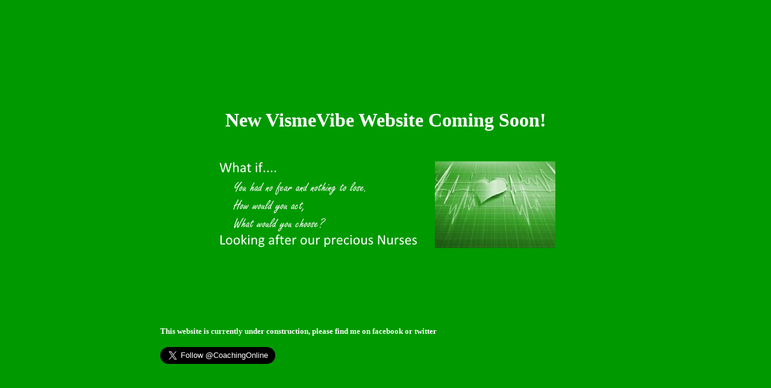

--- FILE ---
content_type: text/html
request_url: http://thetoypolice.co.uk/
body_size: 812
content:
<html>
<head>
<title>New Vismevibe website coming soon!</title>
<link rel="stylesheet" type="text/css" href="v.css">
</head>
<body>
<div id="fb-root"></div>
<script>(function(d, s, id) {
  var js, fjs = d.getElementsByTagName(s)[0];
  if (d.getElementById(id)) return;
  js = d.createElement(s); js.id = id;
  js.src = "//connect.facebook.net/en_GB/sdk.js#xfbml=1&version=v2.0";
  fjs.parentNode.insertBefore(js, fjs);
}(document, 'script', 'facebook-jssdk'));</script>
<div id="container">
<div id="middle"><h1><span> New VismeVibe Website Coming Soon!</h1></p>
<img src='images/vismevibe_header_fb.png' />
</div>
</div>

<div id="findme"><p><h5 style="color: #ffffff;">This website is currently under construction, please find me on facebook or twitter</h5></p></div>
<div id="fb"><p><div class="fb-like-box" data-href="https://www.facebook.com/Vismevibe" data-colorscheme="dark" data-show-faces="false" data-header="true" data-stream="false" data-show-border="true"></div>
</p></div>

<div><p>
<div id="twitter"><a href="https://twitter.com/CoachingOnline" class="twitter-follow-button" data-show-count="false" data-size="large" data-dnt="true">Follow @CoachingOnline</a>
</p>
</div>

<script>!function(d,s,id){var js,fjs=d.getElementsByTagName(s)[0],p=/^http:/.test(d.location)?'http':'https';if(!d.getElementById(id)){js=d.createElement(s);js.id=id;js.src=p+'://platform.twitter.com/widgets.js';fjs.parentNode.insertBefore(js,fjs);}}(document, 'script', 'twitter-wjs');</script>

</body>

--- FILE ---
content_type: text/css
request_url: http://thetoypolice.co.uk/v.css
body_size: 608
content:
div {
margin:auto;
width:80%;
}

#title {
position: fixed;
  top: 100;
  right: 0;
  }



#fb { 
    background-color:#009900;
  position: fixed;
  bottom: 0;
  right: 0;
}

#twitter {
 position: fixed;
  bottom: 100;
  right: -10;
  }
  
  #findme {
  position: fixed;
  bottom: 140;
  right: -10;
  }

 body {
  background-color:#009900;
  }
  
#container{
   position: absolute;
   top: 50%;
   margin-top: -200px;/* half of #content height*/
   left: 0;
   width: 100%;
}

#middle{
   width: 851px;
   margin-left: auto;
   margin-right: auto;
   height: 395px;
   color:#ffffff;
   text-align:center;
}
